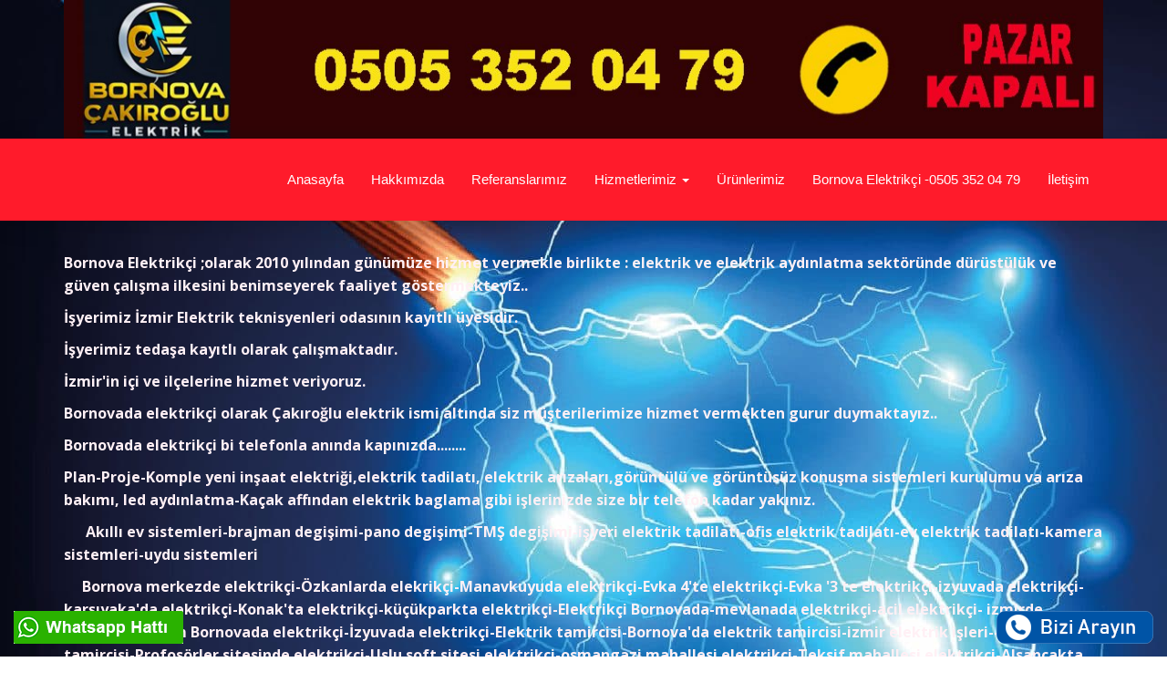

--- FILE ---
content_type: text/html; charset=UTF-8
request_url: https://www.bornovadaelektrikci.com/2-hakkimizda.html
body_size: 3362
content:
<!DOCTYPE html>
<html>
<head>
    <title>Bornova Elektrikçi - Çakıroğlu Elektrik -Evka 3 Elektrikçi - Evka 4 Elektrikçi - Bayraklı Elektrikçi - Çaymahalle Elektrikçi - Özkanlar Elektrikçi - Manavkuyu Elektrikçi - Pınarbaşı Elektrikçi -Otogar Elektrikçi -Işıkkent Ele - Hakkımızda</title>
    <meta http-equiv="content-type" content="text/html;charset=utf-8"/>
    <meta name="description" content="Hakkımızda,  

Bornova Elektrikçi ;olarak 2010 yılından günümüze hizmet vermekle birlikte : elektrik ve elektrik aydınlatma sektöründe dürüs"/>
    <meta name="keywords" content="Bornova Elektrikçi - Çakıroğlu Elektrik -Evka 3 Elektrikçi - Evka 4 Elektrikçi - Bayraklı Elektrikçi - Çaymahalle Elektrikçi - Özkanlar Elektrikçi - Manavkuyu Elektrikçi - Pınarbaşı Elektrikçi -Otogar Elektrikçi -Işıkkent Ele"/>
    <!-- Mobile Specific Meta -->
    <meta name="viewport" content="width=device-width, initial-scale=1">
    <!-- bootstrap magic -->
    <link rel="stylesheet" type="text/css" href="./dosya/css/bootstrap.css"/>
    <!-- theme custom -->
    <link rel="stylesheet" href="./dosya/css/style.css"/>
    <!-- fonts -->
    <link href='https://fonts.googleapis.com/css?family=Montserrat:400,700' rel='stylesheet' type='text/css'>
    <link href='https://fonts.googleapis.com/css?family=Open+Sans:400,300,600,700,800' rel='stylesheet' type='text/css'>
    <!-- Font Awesome -->
    <link rel="stylesheet" type="text/css" href="./dosya/css/font-awesome.min.css"/>
    <!--[if lt IE 9]>
    <script src="https://html5shim.googlecode.com/svn/trunk/html5.js"></script>
    <![endif]-->
    <!--[if lt IE 9]>
    <script src="https://css3-mediaqueries-js.googlecode.com/svn/trunk/css3-mediaqueries.js"></script>
    <![endif]-->
    <script type="text/javascript" src="./dosya/js/jquery-2.1.3.min.js"></script>
    </head>
<body>

<div id="page" class="page" style="background-image:url(resimler/54088683.jpg)">
        <div style="background-color: #">
    <div class="container"><img src="https://www.bornovadaelektrikci.com/logo/56337720.jpg"  class="img-responsive" width="1200" height="160" alt=""/></div>
    </div>
        <header class="header-1 navbar-1">
    <nav class="navbar navbar-default" style='background-color:#FF1B2B !important'>
        <div class="container container-fluid">
            <div class="navbar-header">
                <button type="button" class="navbar-toggle collapsed" data-toggle="collapse" data-target="#bs-example-navbar-collapse-1" aria-expanded="false">
                    <span class="sr-only">Toggle navigation</span>
                    <span class="icon-bar"></span>
                    <span class="icon-bar"></span>
                    <span class="icon-bar"></span>
                </button>
                <a class="navbar-brand" href="./"></a>
            </div>

            <!-- Collect the nav links, forms, and other content for toggling -->
            <div class="collapse navbar-collapse" id="bs-example-navbar-collapse-1">
                <ul class="nav navbar-nav navbar-right" ><li ><a href='index.php'  title='Anasayfa' style='color:#FFFEFF !important; font-family:Verdana, Geneva, sans-serif;'>Anasayfa</a></li><li ><a href='https://www.bornovadaelektrikci.com/2-hakkimizda.html'  title='Hakkımızda' style='color:#FFFEFF !important; font-family:Verdana, Geneva, sans-serif;'>Hakkımızda</a></li><li ><a href='https://www.bornovadaelektrikci.com/3-referanslarimiz.html'  title='Referanslarımız' style='color:#FFFEFF !important; font-family:Verdana, Geneva, sans-serif;'>Referanslarımız</a></li><li class="dropdown"><a href='https://www.bornovadaelektrikci.com/4-hizmetlerimiz.html'  class="dropdown-toggle" data-toggle="dropdown" role="button" aria-haspopup="true" aria-expanded="false" title='Hizmetlerimiz' style='color:#FFFEFF !important; font-family:Verdana, Geneva, sans-serif;'>Hizmetlerimiz <span class='caret'></span></a><ul class="dropdown-menu" style='background-color:#328CFF !important'><li ><a href='https://www.bornovadaelektrikci.com/8-elektrik-ariza.html'  title='Elektrik Arıza' style='color:#FFFEFF !important; font-family:Verdana, Geneva, sans-serif;'>Elektrik Arıza</a></li><li ><a href='https://www.bornovadaelektrikci.com/9-elektrik-aydinlatma.html'  title='Elektrik Aydınlatma' style='color:#FFFEFF !important; font-family:Verdana, Geneva, sans-serif;'>Elektrik Aydınlatma</a></li><li ><a href='https://www.bornovadaelektrikci.com/10-pano-kurulumu.html'  title='Pano Kurulumu' style='color:#FFFEFF !important; font-family:Verdana, Geneva, sans-serif;'>Pano Kurulumu</a></li><li ><a href='https://www.bornovadaelektrikci.com/11-sigorta-degisimi.html'  title='Sigorta Değişimi' style='color:#FFFEFF !important; font-family:Verdana, Geneva, sans-serif;'>Sigorta Değişimi</a></li><li ><a href='https://www.bornovadaelektrikci.com/12-klima-montaji.html'  title='Klima Montajı' style='color:#FFFEFF !important; font-family:Verdana, Geneva, sans-serif;'>Klima Montajı</a></li><li ><a href='https://www.bornovadaelektrikci.com/13-klima-hat-cekimi.html'  title='Klima Hat Çekimi' style='color:#FFFEFF !important; font-family:Verdana, Geneva, sans-serif;'>Klima Hat Çekimi</a></li><li ><a href='https://www.bornovadaelektrikci.com/14-komple-ev-tadilati.html'  title='Komple Ev Tadilatı' style='color:#FFFEFF !important; font-family:Verdana, Geneva, sans-serif;'>Komple Ev Tadilatı</a></li></ul></li><li ><a href='https://www.bornovadaelektrikci.com/5-urunlerimiz.html'  title='Ürünlerimiz' style='color:#FFFEFF !important; font-family:Verdana, Geneva, sans-serif;'>Ürünlerimiz</a></li><li ><a href='https://www.bornovadaelektrikci.com/6-bornova-elektrikci-0505-352-04-79.html'  title='Bornova Elektrikçi -0505 352 04 79' style='color:#FFFEFF !important; font-family:Verdana, Geneva, sans-serif;'>Bornova Elektrikçi -0505 352 04 79</a></li><li ><a href='https://www.bornovadaelektrikci.com/7-iletisim.html'  title='İletişim' style='color:#FFFEFF !important; font-family:Verdana, Geneva, sans-serif;'>İletişim</a></li></ul>            </div><!-- /.navbar-collapse -->
        </div><!-- /.container-fluid -->
    </nav>

</header>    <div class="container" id="icerik">
                <p>&nbsp;</p>

<p><span style="font-size:16px;"><strong><span style="color:#FFF0F5;">Bornova&nbsp;Elektrik&ccedil;i ;olarak 2010 yılından g&uuml;n&uuml;m&uuml;ze hizmet vermekle birlikte : elektrik ve elektrik aydınlatma sekt&ouml;r&uuml;nde d&uuml;r&uuml;st&uuml;l&uuml;k ve g&uuml;ven &ccedil;alışma ilkesini benimseyerek faaliyet g&ouml;stermekteyiz..</span></strong></span></p>

<p><span style="font-size:16px;"><strong><span style="color:#FFF0F5;">İşyerimiz İzmir Elektrik teknisyenleri odasının kayıtlı &uuml;yesidir.</span></strong></span></p>

<p><span style="font-size:16px;"><strong><span style="color:#FFF0F5;">İşyerimiz tedaşa kayıtlı olarak &ccedil;alışmaktadır.</span></strong></span></p>

<p><span style="font-size:16px;"><strong><span style="color:#FFF0F5;">İzmir&#39;in i&ccedil;i ve il&ccedil;elerine hizmet veriyoruz.</span></strong></span></p>

<p><span style="font-size:16px;"><strong><span style="color:#FFF0F5;">Bornovada elektrik&ccedil;i olarak &Ccedil;akıroğlu elektrik ismi altında siz m&uuml;şterilerimize hizmet vermekten gurur duymaktayız..</span></strong></span></p>

<p><span style="font-size:16px;"><strong><span style="color:#FFF0F5;">Bornovada elektrik&ccedil;i bi telefonla anında kapınızda........</span></strong></span></p>

<p><span style="font-size:16px;"><strong><span style="color:#FFF0F5;">Plan-Proje-Komple yeni inşaat elektriği,elektrik tadilatı, elektrik arızaları,g&ouml;r&uuml;nt&uuml;l&uuml; ve g&ouml;r&uuml;nt&uuml;s&uuml;z konuşma sistemleri kurulumu va arıza bakımı, led aydınlatma-Ka&ccedil;ak affından elektrik baglama gibi işlerinizde size bir telefon kadar yakınız.</span></strong></span></p>

<p><span style="font-size:16px;"><strong><span style="color:#FFF0F5;">&nbsp; &nbsp; &nbsp; Akıllı ev sistemleri-brajman degişimi-pano degişimi-TMŞ degişimi-işyeri elektrik tadilatı-ofis elektrik tadilatı-ev elektrik tadilatı-kamera sistemleri-uydu sistemleri</span></strong></span></p>

<p><span style="font-size:16px;"><strong><span style="color:#FFF0F5;">&nbsp; &nbsp; &nbsp;Bornova merkezde elektrik&ccedil;i-&Ouml;zkanlarda elekrik&ccedil;i-Manavkuyuda elektrik&ccedil;i-Evka 4&#39;te elektrik&ccedil;i-Evka &#39;3 te elektrik&ccedil;i-izyuvada elektrik&ccedil;i-karşıyaka&#39;da elektrik&ccedil;i-Konak&#39;ta elektrik&ccedil;i-k&uuml;&ccedil;&uuml;kparkta elektrik&ccedil;i-Elektrik&ccedil;i Bornovada-mevlanada elektrik&ccedil;i-acil elektrik&ccedil;i- izmirde elektrik&ccedil;i-Forum Bornovada elektrik&ccedil;i-İzyuvada elektrik&ccedil;i-Elektrik tamircisi-Bornova&#39;da elektrik tamircisi-izmir elektrik işleri--Elektrik tamircisi-Profos&ouml;rler sitesinde elektrik&ccedil;i-Uslu soft sitesi elektrik&ccedil;i-osmangazi mahallesi elektrik&ccedil;i-Teksif mahallesi elektrik&ccedil;i-Alsancakta elektrik&ccedil;i-</span></strong></span></p>

<p><span style="font-size:16px;"><strong><span style="color:#FFF0F5;">&nbsp; &nbsp; &nbsp;Bucada elektrik ve tadilat işleri</span></strong></span></p>

<p><span style="font-size:16px;"><strong><span style="color:#FFF0F5;">7/24 elektrik&ccedil;i-elektrik ustası-izmir elektrik ustası-izmirde elektrik&ccedil;i-bornova osmangazi elektrik&ccedil;i-bornova yeşilova elektrik&ccedil;i-bornova mevlana mahallesi elektrik&ccedil;i-bornova doganlar mahallesi elektrik&ccedil;i-mustafa kemal caddesi elektrik&ccedil;i-bornova yavuz caddesi elektrik&ccedil;i-bornova atat&uuml;rk mahallesi elektrik&ccedil;i-bornova in&ouml;n&uuml; mahallesi elektrik&ccedil;i-acil elektrik&ccedil;i-elektrik tamircisi-bornova elektrik brajman kablosu degişimi-bornova pano arıza tamircisi-bornova diafon tamiri-bornova g&ouml;r&uuml;nt&uuml;l&uuml; konuşma-audio diafon arıza-bornova saya&ccedil; değişimi-elektrik baglantısı-elektrik arıza tamiri-avize montajı-elektrik sigortası arızaları-elektrik şalter sorunları-priz ve ampul arızaları-mutfak elektriktadilatı-banyo elektrik tadilatı</span></strong></span></p>
﻿<link rel="stylesheet" href="./dosya/animate.css">
﻿<link rel="stylesheet" href="./dosya/animate.css">
<div id="page" class="page">
        <div class="contact-1" style='background-color: #FFFFFF;'>
        <div class="container">
                        <div class="col-md-12" id="harita">
                <iframe src="https://www.google.com/maps/embed?pb=!1m14!1m8!1m3!1d6247.813419163795!2d27.215086!3d38.466715!3m2!1i1024!2i768!4f13.1!3m3!1m2!1s0x14b97d2163eba909%3A0x4179c864927708c6!2zQm9ybm92YSDDh2FrxLFyb8SfbHUgRWxla3RyaWs!5e0!3m2!1str!2str!4v1756293100332!5m2!1str!2str" width="600" height="450" style="border:0;" allowfullscreen="" loading="lazy" referrerpolicy="no-referrer-when-downgrade"></iframe>            </div>
        </div>

    </div>

</div>
    </div>
    <footer class="footer-7" style='background-color:#FF1B2B !important'>
    <div class="container">
        <div class="col-md-12">
            <div class="txt">© 2026 Tüm Hakları Saklıdır. <br>Dünkü Ziyaretçi: 45 | Bugünkü Ziyaretçi: 7 | Tasarım: <a href="www.izmirwebcenter.net">Web Center</a><br>Bornova Elektrikçi - Çakıroğlu Elektrik -Evka 3 Elektrikçi - Evka 4 Elektrikçi - Bayraklı Elektrikçi - Çaymahalle Elektrikçi - Özkanlar Elektrikçi - Manavkuyu Elektrikçi - Pınarbaşı Elektrikçi -Otogar Elektrikçi -Işıkkent Elektrikçi  -Bornova Elektrik Ustası -Bornova Elektrikçi Hizmeti - Acil Elektrikçi - En Yakın Elektrikçi -Mtk Elektrikçi - Mersinli Elektrikçi -Çınarlı Elektrikçi -Yeşilova Elektrikçi - Pınarbaşı Elektrikçi -Evka 4 Elektrikçi -Osmangazi Elektrikçi - Atatürk Mahallesi Elektrikçi -İnönü Mahallesi Elektrikçi -Bayraklı Elektrikçi -Karşıyaka Elektrikçi</div>
        </div>
    </div>
</footer>
</div>
<div class="wtsp" style="position:fixed;bottom:13px;left:13px;z-index:9999;"><a href="https://api.whatsapp.com/send?phone=905053520479&amp;text=Bilgi almak istiyorum"><img src="./dosya/whatsapp.gif"></a></div><div class="wtsp" style="position:fixed;bottom:13px;right:13px;z-index:9999;"><a href="tel:905053520479"><img src="./dosya/telefon.png"></a></div><link rel="stylesheet" href="./tema/animate.min.css">
<link href="https://cdnjs.cloudflare.com/ajax/libs/animate.css/3.5.2/animate.min.css" rel="stylesheet" media="all">
<!-- Bootstrap Jquery -->
<script type="text/javascript" src="./dosya/js/bootstrap.min.js"></script>
<script type="text/javascript" src="./dosya/js/SmoothScroll.js"></script>
<script type="text/javascript" src="./dosya/js/jquery.sticky.js"></script>
<!-- Theme Custom -->
<script type="text/javascript" src="./dosya/js/custom.js"></script>
</body>
</html>


--- FILE ---
content_type: text/css
request_url: https://www.bornovadaelektrikci.com/dosya/css/style.css
body_size: 8488
content:
body {
	font-family: 'Open Sans', sans-serif;
}

h1, h2, h3, h4, h5, h6 {
	font-family: 'Montserrat', sans-serif;
}

a{
	color:#fff;
}

a:hover{
	text-decoration:none;
}

p{
	line-height:24px;
	font-size:13px;
	color:#2c373b;
}

ul{
	list-style:none;
	padding-left:0px;
	margin-bottom:0px;
}

.img-responsive{
	display:inline;
}

/**  Navbars  **/
.navbar{
	margin-bottom:0px;
}

.dropdown-menu > li > a {
	padding:15px 20px;
}

.navbar-3 .navbar{
	background:#363636;
	color:#fff;
}

.navbar-3 .navbar-default .navbar-nav > li > a {
	padding-top:20px;
	padding-bottom:20px;
	color:#fff !important;
	font-family: 'Open Sans', sans-serif;
}

.navbar-3 .navbar-default .navbar-nav > .open > a, .navbar-3 .navbar-default .navbar-nav > .open > a:hover, .navbar-3 .navbar-default .navbar-nav > .open > a:focus {
    background-color: #20b5e3;
    color: #fff !important;
}

.navbar-3 .dropdown-menu > li > a{
	font-family: 'Open Sans', sans-serif;
}

.navbar-4 .navbar > .container .navbar-brand, .navbar-4 .navbar > .container-fluid .navbar-brand {
	margin-left:0px;
}

.navbar-5 .navbar{
	background:#20b5e3;
}

.navbar-5 .navbar-brand{
    position: absolute;
    left: 45%;
    text-align: center;
    margin: auto;
}

.navbar-5 .navbar-brand img {
	display:inline;
}

.navbar-5 .navbar-default .navbar-nav > li > a {
	color:#fff !important;
	font-family: 'Open Sans', sans-serif;
}

.navbar-6{
	background:#6ebd3c;
	padding-top:10px;
	padding-bottom:10px;
}

.navbar-6 .right{
	text-align:right;
	color:#fff;
	padding-top:3px;
}

.navbar-6 .right .p-btn{
	border:1px solid #fff;
	padding:3px 8px;
	border-radius:4px;
	display:inline-block;
	margin-left:15px;
}

.navbar-6 .right .p-btn:hover{
	background:#fff;
	color:#6ebd3c;
}

.navbar-7 .navbar {
	background:#363636;
}

.navbar-7 .navbar-nav {
    width: 100%;
    text-align: center !important;
}

.navbar-7 .navbar-nav  li {
	display:inline-block;
	float:none;
}

.navbar-7 .navbar-default .navbar-nav > li > a{
	color:#fff !important;
	font-family: 'Open Sans', sans-serif;
}

.navbar-7 .navbar-default .navbar-nav > .active > a, .navbar-7 .navbar-default .navbar-nav > .active > a:hover, .navbar-7 .navbar-default .navbar-nav > .active > a:focus {
	background:none;
	box-shadow:none;
	font-weight:700;
}

.navbar-8 .navbar {
	background:#ff6445;
}

.navbar-9  {
	background:#6f56fa;
	padding-top:15px;
	padding-bottom:15px;
}

.navbar-9 .n-socials li{
	float:left;
	padding-left:30px;
}

.navbar-9 .n-socials li a:hover {
	opacity:.5;
	color:#fff;
}

/**  Intro-1  **/
.intro-1{
	background:url(../images/bg20.jpg) no-repeat;
	background-size:cover;
	text-align:center;
	padding-top:125px;
	padding-bottom:125px;
}

.intro-1 .blocks{
	padding-top:40px;
	padding-bottom:30px;
}

.intro-1 p{
	color:#fff;
	padding-top:25px;
	padding-bottom:20px;
}

.intro-1 .btn-1{
	border:1px solid #fff;
	padding:6px 14px;
	border-radius:4px;
	display:inline-block;
}

.intro-1 .btn-1:hover {
	background:#fff;
	color:#363636;
}

.intro-1 .btn-2{
	background:#fff;
	padding:6px 14px;
	border-radius:4px;
	display:inline-block;
	color:#363636;
}

/**  Intro-2  **/
.intro-2{
	background:url(../images/bg21.jpg) no-repeat;
	background-size:cover;
	text-align:right;
	padding-top:100px;
	padding-bottom:260px;
}

.intro-2 h2{
	font-weight:bold;
	color:#fff;
	font-size:80px;
}

.intro-2 p{
	color:#fff;
}

.intro-2 .btn-1{
	border:1px solid #fff;
	padding:6px 14px;
	border-radius:4px;
	display:inline-block;
	margin-top:10px;
}

.intro-2 .btn-1:hover {
	background:#fff;
	color:#363636;
}

/**  Intro-3  **/
.intro-3{
	background:url(../images/bg22.jpg) no-repeat;
	background-size:cover;
	padding-top:50px;
	padding-bottom:50px;
}

.intro-3 .left{
	text-align:center;
}

.intro-3 .right{
	text-align:left;
	color:#fff;
	padding-top:80px;
}

.intro-3 .right h2{
	color:#fff;
	font-weight:bold;
	font-size:40px;
	margin:0px;
}

.intro-3 .right .stars{
	padding-top:15px;
}

.intro-3 .right .stars li{
	float:left;
	padding-right:8px;
}

.intro-3 .right .reviews{
	margin-left:10px;
}

.intro-3 .right .reviews:hover{
	color:#fff;
}

.intro-3 .right p{
	color:#fff;
	padding-top:15px;
}

.intro-3 .right .buttons{
	padding-top:10px;
}

.intro-3 .btn-1{
	border:1px solid #fff;
	padding:6px 14px;
	border-radius:4px;
	display:inline-block;
}

.intro-3 .btn-1:hover {
	background:#fff;
	color:#363636;
}

.intro-3 .btn-2{
	background:#fff;
	padding:6px 14px;
	border-radius:4px;
	display:inline-block;
	color:#363636;
}

/**  Intro-4  **/
.intro-4{
	background:url(../images/bg23.jpg) no-repeat;
	background-size:cover;
	padding-top:140px;
	padding-bottom:80px;
}

.intro-4 .box{
	background:#6ebd3c;
	width:495px;
	color:#fff;
	padding: 30px;
	border-radius:4px;
}

.intro-4 .box h2{
	font-weight:bold;
	margin:0px;
	padding-top:20px;
	padding-bottom:10px;
}

.intro-4 .box .inpt{
	margin-top:10px;
}

.intro-4 .box input{
	border:none;
}

.intro-4 .box input:focus {
	box-shadow:none;
}

.intro-4 .box .input-group-addon{
	border:none;
}

.intro-4 .box textarea{
	border:none;
	width:100%;
	margin-top:10px;
}

.intro-4 .box textarea:focus {
	box-shadow:none;
	outline:none;
}

.intro-4 .box .submit{
	display:block;
	background:#4bcdf8;
	color:#fff;
	text-align:Center;
	padding:10px;
	margin-top:15px;
	border-radius:4px;
	transition:.3s;
}

.intro-4 .box .submit:hover{
	background:#363636;
	transition:.3s;
}

/**  Intro-5  **/
.intro-5{
	background:url(../images/bg24.jpg) no-repeat;
	background-size:cover;
	padding-top:140px;
	padding-bottom:250px;
	text-align:right;
}

.intro-5 .l-text{
	font-size:94px;
	font-weight:900;
	color:#3c313b;
	line-height:1;
}

.intro-5 .l-text .r-color{
	color:#d73545;
}

.intro-5 p{
	color:#3c313b;
	font-weight:600;
	font-size:15px;
}

.intro-5 .rate{
	width:174px;
	height:90px;
	display:inline-block;
	background:#d73545;
	font-size:42px;
	font-weight:900;
	color:#fff;
	text-align:center;
	line-height:2.1;
	margin-top:30px;
}

.intro-5 .under-rate{
	font-size:23px;
	font-weight:900;
	color:#fff;
}

/**  Intro-6  **/
.intro-6{
	background:url(../images/bg25.jpg) no-repeat;
	background-size:cover;
}

.intro-6 .right{
	text-align:center;
	padding-top:240px;
	padding-bottom:100px;
}

.intro-6 h2{
	font-family: 'Lobster', cursive;
	color:#fff;
	font-size:64px;
}

.intro-6 p{
	font-size:22px;
	font-weight:300;
	color:#fff;
	padding-top:15px;
}

.intro-6 .right .join{
	background:#ff6445;
	padding:6px 34px;
	display:inline-block;
	margin-top:40px;
	transition:.3s;
	border-radius:4px;
}

.intro-6 .right .join:hover{
	background:#363636;
	color:#fff;
	transition:.3s;
}

/**  Intro-7  **/
.intro-7{
	background:#fff url(../images/bg26.jpg) no-repeat;
	background-size:cover;
	padding-top:220px;
	padding-bottom:220px;
}

#clock{
	text-align:center;
}

#clock .c-block{
	display:inline-block;
	padding:30px 50px 30px 50px;
	position:relative;
	text-align:center;
	background:rgba(44,57,74,.75);
	color:#fff;
	margin-left:20px;
	margin-right:20px;
}

#clock .c-1{
	font-size:42px;
	font-weight:bold;
}

#clock .c-2{
	position:absolute;
	top:-20px;
	left:0;
	right:0;
	background:#fff;
	color:#2c394a;
	font-weight:600;
}

.intro-7 .c-btn{
	display:block;
	width:100%;
	text-align:center;
	padding-top:40px;
}

.intro-7 .order-btn{
	border:2px solid #fff;
	padding:5px 15px 5px 15px;
	display:inline-block;
}

.intro-7 .order-btn:hover{
	background:#fff;
	color:#2c394a;
}



/**  Header 1  **/
.header-1{
	background:url(../images/bg1.jpg) no-repeat;
	background-size:cover;
}

.navbar{
	font-family: 'Montserrat', sans-serif;
	font-size:15px;
	font-weight:light;
	border:none;
	border-radius:0px;
	background-color: rgba(255,255,255,.8);
	box-shadow: 3px 4px 25px 0px rgba(0, 0, 0, 0.15);
	z-index:2;
}

.navbar-default .navbar-nav > li > a {
	color:#363636;
	padding-top: 35px;
    padding-bottom: 35px;
}

.navbar-default .navbar-nav > .active > a, .navbar-default .navbar-nav > .active > a:hover, .navbar-default .navbar-nav > .active > a:focus {
	background:#fff;
	box-shadow: 3px 4px 25px 0px rgba(0, 0, 0, 0.15);
	color:#363636;
}

.search {
  background-color: #F7F5F5;
  padding-left: 15px;
  border-bottom: 1px solid #d7d7d7;
  margin-top:90px;
  position:absolute;
  width:100%;
  padding-top:20px;
  padding-bottom:20px;
}

.search input[type="text"] {
  font-size: 22px;
  width: 100%;
  border: none;
  background-color: transparent;
  color: #929497;
}

.search input[type="text"]:focus {
  outline: none;
}

#search-toggle .fa-close{
	font-size:18px;
}

.welcome-1{
	padding-top: 149px;
    padding-bottom: 120px;
	text-align:center;
}

.welcome-1 h1{
	color:#363636;
	font-weight:700;
	font-size:72px;
	margin:0px;
	padding-top:10px;
}

.welcome-1  .p1{
	font-size:13px;
	font-weight:700;
	letter-spacing:2px;
	margin-top:10px;
	background:#fff;
	display:inline-block;
	padding-left:10px;
	padding-right:10px;
}

.welcome-1 .buttons{
	padding-top:10px;
}

.welcome-1 .buttons .btn-1{
	color:#363636;
	font-size:13px;
	border:1px solid #363636;
	border-radius:4px;
	padding:4px 12px 4px 12px;
	display:inline-block;
	transition:.5s;
}

.welcome-1 .buttons .btn-1:hover{
	background:#fff;
	transition:.5s;
}

.welcome-1 .buttons .btn-buy{
	margin-left:10px;
}

/**  Header 2  **/
.header-2{
	background:url(../images/bg2.jpg) no-repeat;
	background-size:cover;
}

.top-bar{
	background:#fff;
	padding:14px 0px 14px 0px;
	box-shadow: 2px 3px 15px 0px rgba(0, 0, 0, 0.15);
	position:relative;
	z-index:3;
}

.top-bar .left {
	font-size:14px;
	color:#545454;
	font-weight:600;
}

.top-bar .left i{
	padding-right:5px;
}

.top-bar .left .gap{
	padding-left:40px;
}

.top-bar .right .top-socials li{
	float:left;
	padding-left:26px;
}

.top-bar .right .top-socials li a{
	color:#545454;
}

.header-2 .welcome-1{
	text-align:right;
	position:relative;
	    padding-bottom: 189px;
}

.header-2 .welcome-1 .desk{
	position:absolute;
	top:58px;
	left:0px;
}

.header-2 .welcome-1 .tree{
	position:absolute;
	top:103px;
	left:0px;
}

/**  Header 3  **/
.header-3{
	background:url(../images/bg3.jpg) no-repeat;
	background-size:cover;
}

.header-3 .welcome-1{
	padding-top: 60px;
    padding-bottom: 208px;
	text-align:left;
}

.header-3 .welcome-1 h1{
	font-size:52px;
	padding-top:160px;
}

.header-3 .welcome-1 h1, .header-3 .welcome-1 p{
	color:#fff;
}

.header-3 .welcome-1 .buttons .btn-1{
	color:#fff;
	font-size:13px;
	border:1px solid #fff;
	border-radius:4px;
	padding:4px 12px 4px 12px;
	display:inline-block;
	transition:.5s;
}

.header-3 .welcome-1 .buttons .btn-1:hover{
	background:#fff;
	color:#363636;
	transition:.5s;
}

.header-3 .welcome-1 .man2{
	position: absolute;
    right: 0px;
    top: -139px;
}

/**  Header 4  **/
.header-4{
	background:url(../images/bg4.jpg) no-repeat;
	background-size:cover;
}

.header-4 .navbar {
	background:transparent;
	box-shadow:none;
	margin-bottom:0px;
	top:20px;
}

.header-4 .navbar-default .navbar-nav > li > a {
	padding-top:15px;
	padding-bottom:15px;
	color:#fff !important;
}

.header-4 .navbar-default .navbar-nav > .active > a, .header-4 .navbar-default .navbar-nav > .active > a:hover, .header-4 .navbar-default .navbar-nav > .active > a:focus {
    background: transparent;
    box-shadow: none;
	border-bottom:2px solid #fff;
}

.header-4 .navbar-brand {
	padding:10px 15px;
}

.header-4 .welcome-2{
	text-align:center;
	color:#fff;
	padding-top: 370px;
	padding-bottom:42px;
}

.header-4 .welcome-2 h1{
	font-size:45px;
	font-weight:bold;
}

.header-4 .welcome-2 p{
	color:#fff;
	padding-bottom:20px;
	padding-top:10px;
}

/**  Header 5  **/
.header-4.header-5{
	background:url(../images/bg5.jpg) no-repeat;
	background-size:cover;
}

.header-5 .top-bar{
	background:transparent;
	box-shadow:none;
	padding-top:20px;
	padding-bottom:20px;
}

.header-5 .navbar-default .navbar-nav > li > a {
	color:#363636 !important;
}

.header-5 .navbar-default .navbar-nav > .active > a, .header-5 .navbar-default .navbar-nav > .active > a:hover, .header-5 .navbar-default .navbar-nav > .active > a:focus {
    background: transparent;
    box-shadow: none;
	border-bottom:0px;
}

.header-5 .navbar {
	top:0px;
}

.header-5 .search {
	margin-top:60px;
}

.header-5 .welcome-3 {
	padding-top:10px;
}

.header-5 .welcome-3 .right{
	text-align:right;
	padding-top:50px;
}

.header-5 .welcome-3 .right .media {
	padding-top:40px;
}

.header-5 .media-right, .header-5 .media > .pull-right {
    padding-left: 20px;
}

.header-5 .welcome-3 .right .media-heading{
	font-family: 'Open Sans', sans-serif;
	color:#363636;
	font-size:25px;
	font-weight:800;
}

.header-5 .welcome-3 .right .circle {
	height:86px;
	width:86px;
	background:#fff;
	text-align:center;
	border-radius:100%;
	display:inline-block;
	line-height:5.8;
}

/**  Header 6  **/
.header-6{
	background:url(../images/bg6.jpg) no-repeat;
	background-size:cover;
	display: table;
	height:667px;
    width: 100%;
   
}

.header-6 .sidenav{
	display:table;
	width:300px;
	position:fixed;
	background:rgba(110,189,60,.8);
	z-index:99;
	height:100%;
	table-layout: fixed;
	box-shadow: 3px 4px 25px 0px rgba(0, 0, 0, 0.35);
	left:0px;
	margin-left:-300px;
}

.header-6 .sidenav.active{
	margin-left:0px;
}

.header-6 .sidenav .logo {
	position:absolute;
	left:84px;
	top:60px;
}

.header-6 .sidenav .center {
	display:table-cell;
	vertical-align:middle;
}

.header-6 .sidenav .side-menu{
	padding-left:82px;
}

.header-6 .sidenav .side-menu li{
	line-height:34px;
}

.header-6 .sidenav .side-menu li a{
	font-size:15px;
	color:#fff;
}

.leftnav-socials{
	position:absolute;
	bottom:60px;
	left:57px;
}

.leftnav-socials li{
	float:left;
	padding-left:26px;
}

.leftnav-socials li a{
	color:#fff;
}

.header-6 .socials .bottom-txt p{
	position:absolute;
	color:#fff;
	bottom:20px;
	left:82px;
}

.header-6 .right-area{
	padding-left: 0px;
    padding-right: 100px;
    text-align: right;
    display: table-cell;
    vertical-align: middle;
}

.header-6 .right-area h1{
	font-size:65px;
	font-weight:700;
	margin:0px;
	color:#fff;
}

.header-6 .right-area p{
	color:#fff;
}

.green-color{
	color:#6ebd3c;
}

.header-6 .slide-btn2{
	width:30px;
	height:30px;
	background:#363636;
	color:#fff;
	display:inline-block;
	text-align:center;
	position:absolute;
	left:auto;
	right:-30px;
	padding-top:4px;
}

/**  Header 7  **/
.header-6.header-7{
	background:url(../images/bg7.jpg) no-repeat;
	background-size:cover;
	display: table;
    height:667px;
    width: 100%;
    table-layout: fixed;
}

.header-6.header-7 .sidenav{
	display:table;
	width:300px;
	position:fixed;
	background:rgba(111,86,250,.8);
	z-index:99;
	height:100%;
	table-layout: fixed;
	box-shadow: 3px 4px 25px 0px rgba(0, 0, 0, 0.35);
	right:0px;
	margin-right:-300px;
	margin-left:auto;
}

.header-6.header-7 .sidenav.active{
	margin-right:0px;
	margin-left:auto;
}

.header-6.header-7 .sidenav .logo {
    position: absolute;
    right: 120px;
	left:auto;
    top: 60px;
}

.header-6.header-7 .leftnav-socials {
    position: absolute;
    bottom: 60px;
    left: auto;
    right: 53px;
}

.header-6.header-7 .socials .bottom-txt p {
    position: absolute;
    color: #fff;
    bottom: 20px;
    left: auto;
    right: 88px;
}

.header-6.header-7 .right-area{
	padding-left: 100px;
    padding-right: 0px;
    text-align: left;
	float:none;
	width:100%;
    display: table-cell;
    vertical-align: middle;
	padding-bottom:150px;
}

.header-6.header-7 .right-area h1{
	font-size:65px;
	font-weight:700;
	margin:0px;
	color:#363636;
}

.header-6.header-7 .right-area p{
	color:#363636;
}

.purple-color{
	color:#6f56fa;
}

.header-6.header-7 .slide-btn{
	width:30px;
	height:30px;
	background:#363636;
	color:#fff;
	display:inline-block;
	text-align:center;
	position:absolute;
	left:-30px;
	padding-top:4px;
}


/**  Header 8  **/
.header-8{
	background:url(../images/bg8.jpg) no-repeat;
	background-size:cover;
	display: table;
    height:667px;
    width: 100%;
    table-layout: fixed;
}

.header-8 nav{
  background:rgba(247,101,162,0.8);
  position:fixed;
  font-size:12px;
  color:#fff;
  width:300px;
  height:100%;
  right:-300px;
  padding:120px 30px;
  box-sizing:border-box;
  transition:all 0.2s ease;
  z-index:99;
}
.header-8 .slide{
  right:0px;
}
.header-8 a{
  color:#fff;
  text-decoration:none;
  outline:0px;
}
.header-8 nav a{
  display:block;
  font-size:20px;
  padding:10px 0;
}
.header-8 nav a:hover{
  color:#fff;
}
.header-8 nav p{
  padding-top:120px;
  color:#fff;
}
.header-8 hr{
  border:0;
  border-top:1px solid #fff;
}
.header-8 .open, .header-8 .close{
  position:fixed;
  color:#fff;
  top:20px;
  right:20px;
  z-index:9;
  font-size:28px;
  line-height:11px;
  transition:all 0.1s;
  opacity:1;
}
.header-8 .close{
  color:#fff;
  z-index:100;
}
.header-8 .open:hover, .header-8 .close:hover{
  opacity:1;
}
.header-8 .hidden{
  opacity:0;
  visibility:hidden;
  cursor-events:none;
}

.header-8 .welcome-4{
	text-align: center;
    padding-left: 200px;
    padding-top: 140px;
}

.header-8 .welcome-4 h1{
	color:#f765a2;
	font-size:82px;
	font-weight:300;
	font-family: 'Open Sans', sans-serif;
	margin:0px;
}

.header-8 .welcome-4 .bottomh1{
	color:#4277a7;
	font-size:32px;
	font-weight:300;
}

.header-8 .welcome-4 .tagline{
	color:#363636;
	font-size:20px;
	font-weight:300;
	padding-top:30px;
	padding-bottom:20px;
}

.header-8 .welcome-4 .b-btn{
	color:#fff;
	background:#f765a2;
	border-radius:5px;
	display:inline-block;
	font-size:13px;
	padding:5px 9px 5px 9px;
	transition:.3s;
}

.header-8 .welcome-4 .b-btn:hover{
	background:#363636;
	transition:.3s;
}

/**  Header 9  **/
.header-9{
	background:url(../images/bg9.jpg) no-repeat;
	background-size:cover;
	text-align:center;
}

.header-9 .welcome-5{
	    padding-top: 190px;
    padding-bottom: 230px;
}

.header-9 h1{
	font-size:65px;
	font-weight:700;
	color:#fff;
	margin:0px;
}

.header-9 .welcome-5 p{
	color:#fff;
	padding-top:10px;
	padding-bottom:20px;
}

.header-9 .c-btn{
	background:#e1e1e1;
	color:#2c394a;
	font-size:15px;
	font-weight:700;
	padding:8px 16px 8px 16px;
	display:inline-block;
	transition:.3s;
}

.header-9 .c-btn:hover{
	background:#363636;
	color:#fff;
	transition:.3s;
}

.header-9 .navbar{
	background:#2c394a;
}

.header-9 .nav li a{
	color:#fff !important;
	padding-top: 20px;
    padding-bottom: 20px;
	padding-right:30px;
	padding-left:30px;
	font-family: 'Open Sans', sans-serif;
	font-size:13px;
}

.header-9 .navbar-nav{
	display:inline-block;
	float:none;
}

.header-9 .navbar-toggle{
	float:none;
	margin-top:10px;
}

/**  Header 10  **/
.header-10{
	background:url(../images/bg10.jpg) no-repeat;
	background-size:cover;
	text-align:center;
}

.header-10 .logo{
	padding-top:30px;
	padding-bottom:30px;
}

.header-10 .navbar{
	margin-bottom:0px;
	min-height:0px;
	background:none;
	box-shadow:none;
}

.header-10 .navbar-nav > li > a {
	padding-top:0px;
	padding-bottom:0px;
	color:#fff !important;
	font-family: 'Open Sans', sans-serif;
	font-size:13px;
	margin-left:35px;
	margin-right:35px;
	border:1px solid transparent;
	transition:.3s;
}

.header-10 .navbar-nav > li > a:hover {
	border:1px solid #fff;
	transition:.3s;
}

.header-10 .navbar-nav{
	display:inline-block;
	float:none;
}

.header-10 .welcome{
	padding-top:40px;
}

.header-10 .navbar-toggle{
	float:none;
	margin-top:0px;
}


/**  Services 1  **/
.services-1{
	text-align:center;
	background:#efefef;
	padding-top:60px;
	padding-bottom:20px;
}

.services-1 .service-box{
	padding-bottom:40px;
}

.services-1 .service-box i{
	width:90px;
	height:90px;
	display:inline-block;
	border-radius:100%;
	background:#d4d4d4;
	text-align:center;
	line-height:3;
	transition:.3s;
}

.services-1 .service-box:hover i{
	background:#363636;
	color:#fff;
	transition:.3s;
}

.services-1 .service-box h2{
	font-weight:700;
}

.services-1 .service-box p{
	padding-top:10px;
}

/**  Services 2  **/
.services-2{
	text-align:center;
	background:#FFF;
	padding-top:60px;
	padding-bottom:40px;
}

.services-2 .service-box{
	padding-bottom:20px;
}

.services-2 .service-box h3{
	font-weight:700;
}

.services-2 .service-box .clr-1{
	color:#3ec8a7;
}

.services-2 .service-box .clr-2{
	color:#2eb9ea;
}

.services-2 .service-box .clr-3{
	color:#5661e8;
}

.services-2 .service-box .clr-4{
	color:#ea5747;
}

/**  Services 3  **/
.services-3{
	text-align:left;
	background:#e3e3e3;
	padding-top:60px;
	padding-bottom:20px;
}

.services-3 .heading{
	text-align:center;
	padding-bottom:60px;
}

.services-3 .heading h2{
	margin:0px;
	font-weight:700;
	padding-bottom:10px;
}

.services-3 .service-box{
	padding-bottom:60px;
}

/**  Services 4  **/
.services-4{
	text-align:center;
	background:#212b35;
	padding-top:60px;
	padding-bottom:20px;
}

.services-4 .heading{
	text-align:center;
	padding-bottom:60px;
}

.services-4 .heading h2{
	margin:0px;
	font-weight:700;
	padding-bottom:10px;
	color:#fff;
}

.services-4 .heading p{
	color:#fff;
}

.services-4 .service-box{
	padding-bottom:60px;
}

.services-4 .service-box i{
	width:200px;
	height:200px;
	border-radius:100%;
	display:inline-block;
	background:#aee238;
	color:#212b35;
	text-align:center;
	line-height:3.4;
	transition:.3s;
}

.services-4 .service-box:hover i{
	background:#fff;
	transition:.3s;
}

.services-4 .service-box h3{
	color:#fff;
	font-weight:700;
}

/**  Services 5  **/
.services-5{
	text-align:center;
	background:#363636;
	padding-top:60px;
	padding-bottom:20px;
}

.services-5 .heading{
	text-align:center;
	padding-bottom:60px;
}

.services-5 .heading h2{
	margin:0px;
	font-weight:700;
	padding-bottom:10px;
	color:#fff;
}

.services-5 .heading p{
	color:#fff;
}

.services-5 .service-box{
	padding-bottom:60px;
}

.services-5 .service-box i{
	width:200px;
	height:200px;
	display:inline-block;
	background:#6f56fa;
	color:#fff;
	text-align:center;
	line-height:3.4;
	transition:.3s;
}

.services-5 .service-box:hover i{
	background:#fff;
	color:#6f56fa;
	transition:.3s;
}

.services-5 .service-box h3{
	color:#fff;
	font-weight:700;
}

/**  Services 6  **/
.services-6{
	background:url(../images/bg11.jpg) no-repeat;
	background-size:cover;
	text-align:center;
	padding-top:60px;
	padding-bottom:20px;
}

.services-6 .heading{
	text-align:center;
	padding-bottom:60px;
}

.services-6 .heading h2{
	margin:0px;
	font-weight:700;
	padding-bottom:10px;
	color:#fff;
}

.services-6 .heading p{
	color:#fff;
}

.services-6 .service-box {
	width:100%;
	height:100%;
	display:inline-block;
	background:rgba(255,100,69,.9);
	color:#fff;
	text-align:center;
	line-height:3.4;
	transition:.3s;
	padding-top:50px;
	padding-bottom:40px;
	margin-bottom:30px;
}

.services-6 .service-box h3{
	color:#fff;
	font-weight:700;
}

/**  Services 7  **/
.services-7{
	background:url(../images/bg12.jpg) no-repeat;
	background-size:cover;
	text-align:center;
	padding-top:60px;
	padding-bottom:80px;
}

.services-7 .heading{
	text-align:center;
	padding-bottom:60px;
}

.services-7 .heading h2{
	margin:0px;
	font-weight:700;
	padding-bottom:10px;
	color:#fff;
}

.services-7 .heading p{
	color:#fff;
}

.services-7 .col-md-4{
	background:rgba(255,255,255,.9);
	padding-top:40px;
	padding-bottom:40px;
}

.services-7 .col-md-4 i{
	transition:.3s;
}

.services-7 .col-md-4:hover i{
	color:#f34580;
	transition:.3s;
}

.services-7 .col-md-4 h3{
	padding-top:20px;
}

.services-7 .cl2.col-md-4{
	background:rgba(255,255,255,.7);
}

.services-7 .cl3.col-md-4{
	background:rgba(255,255,255,.5);
}

/**  Services 8  **/
.services-8{
	background:#fff;
	text-align:center;
	padding-top:60px;
	padding-bottom:40px;
}

.services-8 .heading{
	text-align:center;
	padding-bottom:60px;
}

.services-8 .heading h2{
	margin:0px;
	font-weight:700;
	padding-bottom:10px;
}

.services-8 .service-box{
	text-align:left;
	position:relatie;
	padding-bottom:30px;
}

.services-8 .service-box h2{
	font-weight:bold;
}

.services-8 .service-box i{
	position:absolute;
	font-size:100px;
	opacity:.2;
	top:30px;
	right:30px;
}

/**  About 1  **/
.about-1{
	padding-top:60px;
	padding-bottom:60px;
	text-align:center;
}

.about-1 .heading{
	text-align:center;
	padding-bottom:60px;
}

.about-1 .heading h2{
	margin:0px;
	font-weight:700;
	padding-bottom:10px;
	color:#363636;
}

.about-1 .heading p{
	color:#363636;
}

.about-1 .name{
	font-family: 'Montserrat', sans-serif;
	font-size:16px;
	font-weight:bold;
	padding-top:10px;
}

.about-1 .position{
	font-size:13px;
	font-style:italic;
	padding-top:10px;
}

.about-1 .team-socials{
	display:inline-block;
	padding-top:15px;
}

.about-1 .team-socials li{
	float:left;
	padding-right:5px;
	padding-left:5px;
}

.about-1 .team-socials li a{
	color:#363636;
	transition:.3s;
}

.about-1 .team-socials li a:hover {
	color:#166df0;
	transition:.3s;
}

/**  About 2  **/
.about-2{
	padding-top:60px;
	padding-bottom:60px;
	text-align:center;
	background:#252b3b;
}

.about-2 .heading{
	text-align:center;
	padding-bottom:60px;
}

.about-2 .heading h2{
	margin:0px;
	font-weight:700;
	padding-bottom:10px;
	color:#fff;
}

.about-2 .heading p{
	color:#fff;
}

.about-2 .mem{
	background:#fff;
	padding-top:15px;
	padding-bottom:15px;
}

.about-2 .mem {
	position:relative;
}

.about-2 .mem .team-socials{
	position:absolute;
	top:0px;
	left:30px;
	transition:.3s;
	opacity:0;
}

.about-2 .mem:hover .team-socials{
	top:40px;
	left:30px;
	opacity:1;
	-webkit-transition: all .35s ease-in-out;
	-moz-transition: all .35s ease-in-out;
	transition: all .35s ease-in-out;
}

.about-2 .mem .team-socials li{
	padding-bottom:20px;
}

.about-2 .mem .team-socials li a{
	color:#363636;
}

.about-2 .name{
	font-family: 'Montserrat', sans-serif;
	font-size:16px;
	font-weight:bold;
	padding-top:10px;
}

.about-2 .position{
	font-size:13px;
	font-style:italic;
	padding-top:10px;
}

/**  About 3  **/
.about-3{
	padding-top:60px;
	padding-bottom:60px;
	text-align:center;
	background:#cccccc;
}

.about-3 .heading{
	text-align:center;
	padding-bottom:60px;
}

.about-3 .heading h2{
	margin:0px;
	font-weight:700;
	padding-bottom:10px;
	color:#363636;
}

.about-3 .heading p{
	color:#363636;
}

.about-3 .name{
	font-family: 'Montserrat', sans-serif;
	font-size:16px;
	font-weight:bold;
	padding-top:10px;
}

.about-3 .position{
	font-size:13px;
	font-style:italic;
	padding-top:10px;
}

.about-3 .mem img{
	position:relative;
	overflow:hidden;
}

.about-3 .team-socials{
	position:absolute;
	display:inline;
	top:38%;
	left:28%;
	background: -moz-linear-gradient(top, rgba(255,255,255,0) 0%, rgba(255,255,255,0.8) 15%, rgba(255,255,255,1) 19%, rgba(255,255,255,1) 20%, rgba(255,255,255,1) 50%, rgba(255,255,255,1) 80%, rgba(255,255,255,1) 81%, rgba(255,255,255,0.8) 85%, rgba(255,255,255,0) 100%); /* FF3.6-15 */
	background: -webkit-linear-gradient(top, rgba(255,255,255,0) 0%,rgba(255,255,255,0.8) 15%,rgba(255,255,255,1) 19%,rgba(255,255,255,1) 20%,rgba(255,255,255,1) 50%,rgba(255,255,255,1) 80%,rgba(255,255,255,1) 81%,rgba(255,255,255,0.8) 85%,rgba(255,255,255,0) 100%); /* Chrome10-25,Safari5.1-6 */
	background: linear-gradient(to bottom, rgba(255,255,255,0) 0%,rgba(255,255,255,0.8) 15%,rgba(255,255,255,1) 19%,rgba(255,255,255,1) 20%,rgba(255,255,255,1) 50%,rgba(255,255,255,1) 80%,rgba(255,255,255,1) 81%,rgba(255,255,255,0.8) 85%,rgba(255,255,255,0) 100%); /* W3C, IE10+, FF16+, Chrome26+, Opera12+, Safari7+ */
	filter: progid:DXImageTransform.Microsoft.gradient( startColorstr='#00ffffff', endColorstr='#00ffffff',GradientType=0 ); /* IE6-9 */
	opacity:0;
	transition:.3s;
}

.about-3 .mem:hover .team-socials {
	opacity:1;
	transition:.3s;
}

.about-3 .team-socials li{
	float:left;
	padding-right:10px;
	padding-left:10px;
}

.about-3 .team-socials li a{
	color:#363636;
	transition:.3s;
}

.about-3 .team-socials li a:hover {
	color:#166df0;
	transition:.3s;
}

/**  About 4  **/
.about-4{
	padding-top:60px;
	padding-bottom:60px;
	text-align:center;
	background:url(../images/bg7.jpg) no-repeat;
	background-size:cover;
}

.about-4 .heading{
	text-align:center;
	padding-bottom:60px;
}

.about-4 .heading h2{
	margin:0px;
	font-weight:700;
	padding-bottom:10px;
	color:#363636;
}

.about-4 .heading p{
	color:#363636;
}

.about-4 .mem img{
	bottom:-10px;
	position:relative;
	z-index:1;
	transition:.3s;
}

.about-4 .mem:hover img{
	bottom:0px;
	transition:.3s;
}

.about-4 .info{
	background:#fff;
	padding-bottom:10px;
	border-radius:5px;
	position:relative;
	z-index:2;
}

.about-4 .name{
	font-family: 'Montserrat', sans-serif;
	font-size:16px;
	font-weight:bold;
	padding-top:10px;
}

.about-4 .position{
	font-size:13px;
	font-style:italic;
	padding-top:10px;
}

.about-4 .team-socials{
	display:inline-block;
	padding-top:15px;
}

.about-4 .team-socials li{
	float:left;
	padding-right:5px;
	padding-left:5px;
}

.about-4 .team-socials li a{
	color:#363636;
	transition:.3s;
}

.about-4 .team-socials li a:hover {
	color:#166df0;
	transition:.3s;
}

/**  About 5  **/
.about-5{
	padding-top:60px;
	padding-bottom:60px;
	text-align:center;
	background:url(../images/bg13.jpg) no-repeat;
	background-size:cover;
}

.about-5 .heading{
	text-align:center;
	padding-bottom:60px;
}

.about-5 .heading h2{
	margin:0px;
	font-weight:700;
	padding-bottom:10px;
	color:#363636;
}

.about-5 .heading p{
	color:#363636;
}

.about-5 .mem .media-object{
	box-shadow: 0px 0px 25px 0px rgba(0, 0, 0, 0.45);
}

.about-5 .mem1 .media-body {
	text-align:left;
	padding-left:20px;
	padding-top:40px;
}

.about-5 .mem1 .media-heading {
	font-weight:bold;
}

.about-5 .mem2 .media-body {
	text-align:right;
	padding-right:20px;
	padding-top:40px;
}

.about-5 .mem .media-body .p1{
	font-style:italic;
}

.about-5 .mem .media-body .socials{
	padding-top:10px;
}

.about-5 .mem1 .media-body .socials li{
	float:left;
	padding-right:10px;
}

.about-5 .mem1 .media-body .socials li a{
	color:#363636;
	transition:.3s;
}

.about-5 .mem1 .media-body .socials li a:hover{
	color:#159eef;
	transition:.3s;
}

.about-5 .mem2 .media-body .socials li{
	float:right;
	padding-left:10px;
}

.about-5 .mem2 .media-body .socials li a{
	color:#363636;
	transition:.3s;
}

.about-5 .mem2 .media-body .socials li a:hover{
	color:#159eef;
	transition:.3s;
}

/**  About 6  **/
.about-6{
	padding-top:60px;
	padding-bottom:60px;
	text-align:center;
	background:url(../images/bg1.jpg) no-repeat;
	background-size:cover;
}

.about-6 p{
	background:#fff;
}

/**  Portfolio 1  **/
.portfolio-1{
	text-align:center;
	padding-top:60px;
	padding-bottom:60px;
}

.portfolio-1 .heading{
	text-align:center;
	padding-bottom:20px;
}

.portfolio-1 .heading h2{
	margin:0px;
	font-weight:700;
	padding-bottom:10px;
	color:#363636;
}

.portfolio-1 .heading p{
	color:#363636;
}

.portfolio-1 .item{
	padding-top:40px;
}

.portfolio-1.portfolio-2 .item{
	padding-top:40px;
}

.portfolio-1 .filter{
	display:inline-block;
	padding-top:15px;
	padding-bottom:10px;
}

.portfolio-1 .filter li{
	float:left;
	padding-right:14px;
	padding-left:14px;
}

.portfolio-1 .filter li a{
	color:#363636;
	font-size:13px;
}

.work .item{
	position:relative;
}

.work .item .img-responsive {
	display:inherit;
}

.work .item .img-overlay {
    position: relative;
    max-width: 335px;
	display:block;
	overflow:hidden;
}

.work .item .overlay{
	width:100%;
	height:100%;
	position:absolute;
	background: rgba(0,0,0,.8);
	top:-60px;
	right:0;
	left:0;
	bottom:0;
	opacity:0;
	transition:.3s;
}

.work .item .img-overlay:hover .overlay{
	opacity:1;
	top:0px;
	transition:.3s;
}

.work .item .overlay i{
	color:#fff;
	top:40%;
	position:relative;
}

/**  Portfolio 3  **/
.portfolio-3 .work .item .img-overlay {
    position: relative;
    max-width: 100%;
	display:block;
	overflow:hidden;
}

/**  Blog 1  **/
.blog-1{
	padding-top:60px;
	padding-bottom:60px;
	background:#fff;
}

.blog-1 .heading{
	text-align:center;
	padding-bottom:20px;
}

.blog-1 .heading h2{
	margin:0px;
	font-weight:700;
	padding-bottom:10px;
	color:#363636;
}

.blog-1 .heading p{
	color:#363636;
}

.blog-1 .posts .post{
	padding-top:40px;
	padding-bottom:40px;
}

.blog-1 .media-left img {
	max-width:700px;
}

.blog-1 .media-left .number{
	background:#ff6445;
	color:#fff;
	font-size:20px;
	padding:20px;
	position:absolute;
	top:10px;
	left:0px;
}

.blog-1 .media-body {
	padding-left:30px;
}

.blog-1 .media-body h4{
	font-weight:bold;
	font-size:24px;
}

.blog-1 .media-body .by{
	font-size:12px;
	font-style:italic;
	padding-top:15px;
}

.blog-1 .media-body .by .category{
	padding-left:20px;
}

.blog-1 .media-body .by .date{
	padding-left:20px;
}

.blog-1 .media-body p{
	padding-top:20px;
}

.blog-1 .media-body .r-more{
	color:#363636;
	font-weight:bold;
	border:3px solid #363636;
	padding:10px;
	display:inline-block;
	margin-top:15px;
	transition:.3s;
}

.blog-1 .media-body .r-more:hover{
	border-color:#ff6445;
	color:#ff6445;
	transition:.3s;
}

.blog-1 .pagi{
	text-align:center;
}

.pagi .pagination > li > a, .pagi .pagination > li > span {
	color:#363636;
}

/**  Blog 2  **/
.blog-1.blog-2 .media-right img {
	max-width:700px;
}

.blog-1.blog-2 .media-right .number{
	background:#ff6445;
	color:#fff;
	font-size:20px;
	padding:20px;
	position:absolute;
	top:10px;
	right:0px;
}

.blog-1.blog-2 .media-body{
	padding-left:0px;
}

/**  Post 1  **/
.post-1 .post .post-image img{
	min-width:100%;
}

.post-1 .post-body{
	padding-top:30px;
}

.post-1 .post-body h4{
	font-weight:bold;
	font-size:24px;
}

.post-1 .post-body .by{
	font-size:12px;
	font-style:italic;
	padding-top:15px;
}

.post-1 .post-body .by .category{
	padding-left:20px;
}

.post-1 .post-body .by .date{
	padding-left:20px;
}

.post-1 .post-body p{
	padding-top:20px;
}

.post-1 .post-body .r-more{
	color:#363636;
	font-weight:bold;
	border:3px solid #363636;
	padding:10px;
	display:inline-block;
	margin-top:15px;
	transition:.3s;
}

.post-1 .post-body .r-more:hover{
	border-color:#ff6445;
	color:#ff6445;
	transition:.3s;
}

.post-1 .post-body blockquote{
	font-size:13px;
	font-style:italic;
	line-height:24px;
	background:#eeeeee;
	border-color:#ff6445;
	margin-top:20px;
	margin-bottom:0px;
}

.post-1 .share{
	border-top:1px solid #eeeeee;
	border-bottom:1px solid #eeeeee;
	padding:20px 0px 20px 0px;
	display:inline-block;
	width:100%;
	margin-top:10px;
}

.post-1 .share .left{
	float:left;
}

.post-1 .share .tags a{
	font-size:12px;
	color:#363636;
	font-style:italic;
	transition:.3s;
}

.post-1 .share .tags a:hover{
	color:#ff6445;
	transition:.3s;
}

.post-1 .share .socials{
	float:right;
	font-size:13px;
}

.post-1 .share .socials a{
	color:#363636;
	margin-left:10px;
	transition:.3s;
}

.post-1 .share .socials a:hover{
	color:#ff6445;
	transition:.3s;
}

.post-1 .author{
	padding-top:30px;
}

.post-1 .author .media-left img{
	margin-top:10px;
}

.post-1 .author .media-body h4{
	font-size:18px;
	padding-top:10px;
}

.post-1 .author .media-body .position{
	font-size:12px;
}

.post-1 .author .media-body p{
	padding-top:10px;
}

.post-1 .reply {
	margin-top:40px;
}

.post-1 .reply h3{
	font-size:20px;
}

.post-1 .reply input, .post-1 .reply textarea{
	width:100%;
	padding:5px;
	margin-top:15px;
	border:1px solid #dddddd;
	font-size:13px;
	transition:.3s;
}

.post-1 .reply input:focus, .post-1 .reply textarea:focus{
	outline:none;
	border:1px solid #363636;
	transition:.3s;
}

.post-1 .reply .reply-btn{
	color:#363636;
	font-weight:bold;
	border:2px solid #363636;
	padding:7px;
	display:inline-block;
	margin-top:15px;
	transition:.3s;
}

.post-1 .reply .reply-btn:hover{
	border-color:#ff6445;
	color:#ff6445;
	transition:.3s;
}


/**  Content 1  **/
.content-1{
	position:relatie;
	padding-top:40px;
	padding-bottom:40px;
}

.content-1 .flower{
	position:absolute;
	left:0;
    right:0;
    margin-left:auto;
    margin-right:auto;
}

.content-1 .block{
	padding-top:80px;
	
}

.content-1 .right .media-body{
	text-align:right;
}

/**  Content 2  **/
.content-2{
	background:#e1e1e1;
	position:relatie;
	padding-top:40px;
	text-align:center;
}

.content-2 h3{
	font-weight:bold;
}

.content-2 img{
	padding-top:100px;
}

/**  Content 3  **/
.content-3{
	background:url(../images/bg14.jpg) no-repeat;
	background-size:cover;
	position:relatie;
	padding-top:40px;
	text-align:center;
}

.content-3 .left{
	text-align:left;
	padding-top:160px;
}

.content-3 .left h3{
	font-weight:bold;
	color:#fff;
	font-size:28px;
}

.content-3 .left p{
	color:#fff;
	padding-top:10px;
	padding-bottom:10px;
}

.content-3 .left .btn-1 {
	margin-right:10px;
}

/**  Content 4  **/
.content-4{
	background:url(../images/bg15.jpg) no-repeat;
	background-size:cover;
	position:relatie;
	padding-top:120px;
	padding-bottom:120px;
	text-align:center;
}

.content-4 .box{
	background:rgba(255,255,255,.8);
	display:inline-block;
	width:700px;
	padding:40px;
}

.content-4 .box h3{
	padding-bottom:20px;
	font-weight:bold;
	margin:0px;
}

.content-4 .box h3 .txt{
	border-bottom:1px solid #898989;
	padding-bottom:10px;
}

.content-4 .box p{
	padding-top:20px;
}

.content-4 .box .r-btn{
	color:#363636;
	font-weight:bold;
	border:3px solid #363636;
	padding:10px;
	display:inline-block;
	margin-top:20px;
	transition:.3s;
}

.content-4 .box .r-btn:hover{
	border-color:#ff6445;
	color:#ff6445;
	transition:.3s;
}

/**  Content 5  **/
.content-5{
	background:url(../images/bg16.jpg) no-repeat;
	background-size:cover;
	position:relatie;
	padding-top:180px;
	padding-bottom:180px;
	text-align:center;
}

.content-5 .text{
	color:#fff;
	font-weight:900;
	font-size:60px;
}

.content-5 p{
	color:#fff;
	padding-bottom:80px;
}

/**  Content 6  **/
.content-6 .row{
	display:table;
	width:100%;
	margin:0px;
}

.content-6 .img-responsive{
	width:100%;
}

.content-6 .row [class*="col-"] {
	display:table-cell;
	vertical-align:top;
	padding:0px;
	float:none;
}

.content-6 .row .right {
	padding:30px;
	background:#B2D364;
}

.content-6 .right .heading{
	font-size:36px;
	font-weight:900;
	color:#363636;
	padding-top:80px;
}

.content-6 .right .rate{
	font-size:18px;
	padding-top:10px;
	padding-bottom:10px;
}

.content-6 .right .shop-btn{
	color:#363636;
	font-weight:bold;
	border:3px solid #363636;
	padding:10px;
	display:inline-block;
	margin-top:20px;
	transition:.3s;
}

.content-6 .right .shop-btn:hover{
	border-color:#fff;
	color:#fff;
	transition:.3s;
}

/**  Content 7  **/
.content-7 .row{
	display:table;
	width:100%;
	margin:0px;
}

.content-7 .img-responsive{
	width:100%;
}

.content-7 .row [class*="col-"] {
	display:table-cell;
	vertical-align:top;
	padding:0px;
	float:none;
}

.content-7 .row .left {
	padding:30px;
	background:#fff;
}

.content-7 .left .heading{
	font-size:36px;
	font-weight:900;
	color:#363636;
	padding-top:80px;
}

.content-7 .left .rate{
	font-size:18px;
	padding-top:20px;
	padding-bottom:20px;
}

.content-7 .left .shop-btn{
	color:#363636;
	font-weight:bold;
	border:3px solid #363636;
	padding:10px;
	display:inline-block;
	margin-top:20px;
	transition:.3s;
}

.content-7 .left .shop-btn:hover{
	background:#363636;
	color:#fff;
	transition:.3s;
}

/**  Content 8  **/
.content-8{
	padding-top:60px;
	padding-bottom:60px;
}

.content-8 .right{
	padding-top:20px;
}

.content-8 .right h3{
	font-weight:bold;
	font-size:32px;
}

/**  Content 9  **/
.content-9{
	padding-top:60px;
	padding-bottom:60px;
}

.content-9 .bottom{
	padding-top:20px;
}

.content-9 .bottom h3{
	font-weight:bold;
	font-size:32px;
}

/**  Content 10  **/
.content-10{
	padding-top:60px;
	padding-bottom:60px;
	background:#363636;
	text-align:center;
}

.content-10 .txt{
	font-size:50px;
	font-weight:900;
	color:#fff;
}

/**  Content 11  **/
.content-11{
	padding-top:60px;
	padding-bottom:60px;
	background:#159eef;
	text-align:center;
}

.content-11 .col-md-3{
	padding-top:10px;
	padding-bottom:10px;]
}

.content-11 .txt{
	color:#fff;
	font-size:42px;
	font-weight:900;
}

.content-11 .txt2 {
	color:#fff;
	font-size:22px;
	font-weight:500;
}

/**  Footer 1  **/
.footer-1{
	background:url(../images/bg19.jpg) no-repeat;
	background-size:cover;
	color:#fff;
	padding-top:60px;
	padding-bottom:40px;
}

.footer-1 address{
	line-height:28px;
}

.footer-1 .f-socials li{
	float:left;
	padding-right:20px;
}

.footer-1 .f-socials li a:hover{
	color:#fff;
}

.footer-1 h3{
	padding:0px;
	margin:0px;
}

.footer-1 .posts{
	line-height:24px;
	padding-top:20px;
}

.footer-1 .posts li{
	padding-top:5px;
}

.footer-1 .posts li a:hover{
	color:#fff;
}

/**  Footer 2  **/
.footer-2{
	background:#363636;
	color:#fff;
	padding-top:60px;
	padding-bottom:40px;
	text-align:center;
}

.footer-2 h3{
	margin:0px;
	padding-bottom:20px;
}

.footer-2 p{
	color:#fff;
}

.footer-2 .f-socials{
	display:inline-block;
	padding-top:60px;
}

.footer-2 .f-socials li{
	float:left;
	padding-left:10px;
	padding-right:10px;
}

.footer-2 .f-socials li a{
	width:40px;
	height:40px;
	border-radius:100%;
	display:inline-block;
	background:#fff;
	color:#363636;
	line-height:3;
	transition:.3s;
}

.footer-2 .f-socials li a:hover{
	background:#ff6445;
	color:#fff;
	transition:.3s;
}

.footer-2 .posts{
	line-height:24px;
}

.footer-2 .posts li{
	padding-top:5px;
}

.footer-2 .posts li a:hover{
	color:#fff;
}

/**  Footer 3  **/
.footer-3{
	background:#20b5e3;
	color:#fff;
	padding-top:60px;
	padding-bottom:60px;
	text-align:center;
}

.footer-3 .links {
	display:inline-block;
}

.footer-3 .links li{
	float:left;
	padding-right:20px;
	padding-left:20px;
	padding-top:20px;
}

.footer-3 .links li a:hover{
	color:#fff;
}

.footer-3 .f-logo{
	margin-top:40px;
	display:inline-block;
}

.footer-3 .txt{
	padding-top:30px;
}

/**  Footer 4  **/
.footer-4{
	background:#252525;
	color:#fff;
	padding-top:60px;
	padding-bottom:60px;
	text-align:center;
}

.footer-4 .left{
	text-align:left;
}

.footer-4 address{
	line-height:28px;
}

.footer-4 .f-socials li{
	float:left;
	padding-right:20px;
}

.footer-4 .f-socials li a:hover{
	color:#fff;
}

.footer-4 .right{
	text-align:right;
}

.footer-4 .right .links{
	line-height:28px;
}

.footer-4 .right .links li a:hover{
	color:#fff;
}

/**  Footer 5  **/
.footer-5{
	background:#d7d7d7;
	color:#363636;
	padding-top:60px;
	padding-bottom:60px;
	text-align:center;
}

.footer-5 .f-socials{
	display:inline-block;
	padding-top:30px;
}

.footer-5 .f-socials li{
	float:left;
	padding-left:15px;
	padding-right:15px;
}

.footer-5 .f-socials li a{
	color:#363636;
	font-size:24px;
}

.footer-5 .txt{
	padding-top:20px;
}

/**  Footer 6  **/
.footer-6{
	background:#363636;
	color:#fff;
	padding-top:10px;
	padding-bottom:10px;
}

.footer-6 .txt{
	font-size:13px;
}

.footer-6 .right .f-socials li{
	float:left;
	padding-left:20px;
}

.footer-6 .right .f-socials li a{
	color:#fff;
}

/**  Footer 7  **/
.footer-7{
	background:#6f56fa;
	color:#fff;
	padding-top:10px;
	padding-bottom:10px;
	text-align:center;
}

/**  Footer 8  **/
.footer-8{
	background:#ff6445;
	color:#fff;
	padding-top:10px;
	padding-bottom:10px;
	text-align:center;
}

.footer-8 .f-socials{
	display:inline-block;
}

.footer-8 .f-socials li{
	float:left;
	padding-left:15px;
	padding-right:15px;
}

.footer-8 .f-socials li a{
	font-size:24px;
	transition:.3s;
}

.footer-8 .f-socials li a:hover{
	color:#363636;
	transition:.3s;
}

/**  Login  **/
.login{
	background:url(../images/bg1.jpg) no-repeat;
	background-size:cover;
	text-align:center;
	padding-top:170px;
	padding-bottom:170px;
}

.login .login-wrap{
	width:600px;
	display:inline-block;
	background: rgba(255,255,255,.7);
	padding:30px;
	box-shadow: 0px 0px 35px 0px rgba(0, 0, 0, 0.55);
}

.login .login-wrap .heading{
	font-size:32px;
	font-weight:900;
	color:#363636;
	padding-bottom:10px;
}

.login .login-wrap .input-group{
	padding-top:20px;
}

.login .login-wrap .btn{
	margin-top:30px;
}

.login .login-wrap .recover{
	font-size:13px;
	padding-top:20px;
}

.login .login-wrap .recover a{
	color:#337ab7;
}

/**  Register  **/
.register.login{
	padding-top:135px;
	padding-bottom:135px;
}

.register .txt{
	display:block;
	text-align:left;
	font-size:13px;
}

.register .input-group {
	width:100%;
}

.register .input-group  input{
	border-radius:4px !important;
}

/**  404 Error  **/
.error{
	background:#252b3b;
	text-align:center;
	padding-top:200px;
	padding-bottom:200px;
}

.error .error-wrap{
	width:600px;
	display:inline-block;
	text-align:left;
}

.error .heading1{
	color:#fff;
	font-size:60px;
	font-weight:900;
}

.error .heading2{
	color:#fff;
	font-size:53px;
	font-weight:900;
}

.error p{
	color:#fff;
}

.error .links li{
	float:left;
	padding-right:25px;
}

.error .links li i{
	color:#ff6445;
	padding-right:5px;
}

.error .links li a{
	color:#ff6445;
	font-size:13px;
}

/**  Grid  **/
.grid{
	padding-top:50px;
	padding-bottom:50px;
}

.grid-6 .media-left{
	padding-right:30px;
}

/**  Pricing 1  **/
.pricing-1{
	padding-bottom:60px;
}

.pricing-1 .table{
	margin-top:60px;
	text-align:center;
	box-shadow: 0px 0px 15px 0px rgba(0, 0, 0, 0.55);
}

.pricing-1 .table .table-head{
	background:#f4a810;
	color:#fff;
	padding-top:20px;
	padding-bottom:20px;
}

.pricing-1 .table .table-head .plan{
	font-size:28px;
}

.pricing-1 .table .table-head .line{
	border-bottom: 2px solid #ffffff;
    display: block;
    margin: 2px auto;
    width: 30px;
}

.pricing-1 .table .rate{
	padding-top:20px;
}

.pricing-1 .table .rate .num{
	font-size:42px;
	font-weight:900;
}

.pricing-1 .table .rate .currency{
	vertical-align:top;
	font-size:20px;
}

.pricing-1 .table .rate .year{
	font-size:17px;
}

.pricing-1 .table .purchase{
	background: rgba(0,0,0,.7);
	padding:6px 12px 6px 12px;
	display:inline-block;
	font-size:13px;
	margin-top:10px;
	transition:.3s;
}

.pricing-1 .table .purchase i{
	padding-right:6px;
}

.pricing-1 .table .purchase:hover{
	background: rgba(0,0,0,1);
	transition:.3s;
	color:#fff;
}

.pricing-1 .table .table-body li{
	font-size:13px;
	padding-top:10px;
	padding-bottom:10px;
}

.pricing-1 .table .table-body li .fa-check{
	color:#6ebd3c;
	padding-right:6px;
}

.pricing-1 .table .table-body li .fa-close{
	color:#ed1c24;
	padding-right:6px;
}

.pricing-1 .table .table-body .trd{
	background:#eaeaea;
}

.pricing-1 .table .table-head-1{
	background:#6cc9eb;
}

.pricing-1 .table .table-head-2{
	background:#fc4343;
}

.pricing-1 .table .table-head-3{
	background:#78bc3e;
}

.pricing-1 .table .table-head-4{
	background:#f4b331;
}


/**  Partners 1  **/
.partners-1{
	padding-top:30px;
	padding-bottom:30px;
	text-align:center;
}

/**  Conntact 1  **/
.contact-1{
	padding-top:30px;
	padding-bottom:30px;
}

.gmap3{
    width: 100%;
    height: 250px;
}

.contact-1 .right{
	text-align:left;
}

.contact-1 .right address{
	line-height:28px;
}

.contact-1 .left{
	padding-right:40px;
}

.contact-1 .left h2{
	margin:0px;
	padding-bottom:20px;
}

.contact-3 .right h2{
	margin:0px;
	padding-bottom:20px;
}

.contact-3 .right p{
	padding-top:20px;
}

.contact-1 .left .txt{
	display:block;
	text-align:left;
	font-size:13px;
	padding-bottom:10px;
	font-weight:900;
}

.contact-1 .left input, .contact-1 .left textarea{
	width:100%;
	font-size:13px;
	padding:4px;
	margin-bottom:15px;
	border-radius:4px;
	border:1px solid #aeaeae;
	transition:.3s;
}

.contact-1 .left input:focus, .contact-1 .left textarea:focus {
	outline:none;
	border-color:#363636;
	transition:.3s;
}

.contact-1 .left .snd-btn{
	border:2px solid #363636;
	display:inline-block;
	padding:6px 14px 6px 14px;
	color:#363636;
	transition:.3s;
}

.contact-1 .left .snd-btn:hover{
	background:#363636;
	color:#fff;
	transition:.3s;
}


.contact-1.contact-3{
	background:url(../images/bg2.jpg) no-repeat;
	background-size:cover;
}

.contact-3 .f-socials li{
	float:left;
	padding-right:15px;
}

.contact-3 .f-socials li a{
	color:#363636;
}









/*    MEDIA QUERIES    */
@media (max-width: 1200px) {
	.header-3 .welcome-1{padding-bottom:128px;}
	.header-4 .nav > li > a{padding:10px 10px;}
}

@media (max-width: 991px) {
	.navbar-default .navbar-nav > li > a{padding:35px 10px; font-size:12px;}
	.header-2 .welcome-1 {padding-bottom: 0px;padding-top:55px;position: relative;text-align: right;}
	.header-2 .welcome-1 .desk{position:relative;width:100%;top:0px;left:-52px;}
	.top-bar .left{text-align:center;}
	.top-bar .right{text-align:center;}
	.top-bar .right .pull-right{float:none !important;display:inline-block;padding-top:15px;}
	.header-3 .welcome-1 h1{padding-top:10px;}
	.header-3 .welcome-1 .man2 {position: relative;right: 0px;top: auto;width:100%;}
	.header-3 .welcome-1{padding-bottom:0px;}
	.header-4 .navbar-default .navbar-nav > li > a {padding: 35px 19px;font-size: 12px;}
	.header-4 .navbar-header {width:100%; text-align:center;}
	.header-4 .navbar-brand {float:none;}
	.header-4 .navbar-brand > img {display:inline;}
	.header-4 .search {margin-top:146px;}
	.header-4 .navbar-toggle {float:none;}
	.mem{padding-top:30px;}
	.about-3 .team-socials{left:40%;}
	.work .item .img-overlay {display:inline-block;}
	.blog-1 .media-body{float:left;width:100%;padding-left:0px;padding-top:30px;}
	.post-1 .author .media{text-align:center;}
	.post-1 .author .media-left{display:inline-block;}
	.content-1 .flower{position:relative;display:inherit;width:100%;}
	.content-3 .left{padding-top:40px; padding-bottom:40px;}
	.content-6 .row [class*="col-"] {display:block;}
	.content-6 .right .heading{padding-top:0px;}
	.content-7 .row [class*="col-"] {display:block;}
	.content-7 .left .heading{padding-top:0px;}
	.footer-1 .col-md-3{clear:both;padding-top:40px;}
	.footer-2 .col-md-4{clear:both;padding-top:20px;}
	.footer-2 .f-socials{padding-top:30px;padding-bottom:30px;}
	.footer-4{text-align:left;} .footer-4 .col-md-4{clear:both; padding-top:30px;}
	.footer-4 .right{text-align:left;}
	.footer-6 .pull-right{float:none !important; padding-top:10px;} .footer-6 .right .f-socials li{padding-left:0px;padding-right:20px}
	.contact-2 .right{padding-top:20px;}
	.contact-1 .right{padding-top:40px;}
	.navbar-6{text-align:center !important;}
	.navbar-6 .right {padding-top: 14px;text-align: center;}
	.navbar-9{text-align:center !important;}
	.navbar-9 .pull-right{float:none !important;}
	.navbar-9 .right .n-socials{display:inline-block;padding-top:20px;}
	.navbar-9 .right .n-socials li{padding-right:15px;padding-left:15px;}
	.navbar-9 .right {float:left;width:100%;}
	.intro-4 {text-align:center;}
	.intro-4 .box.pull-right{float:none !important;}
	.intro-4 .box{display:inline-block;width:100%;}
}

@media (max-width: 768px) {
	.navbar-brand{height:auto;}
	.navbar-toggle{margin-top:28px;}
	.navbar-nav {margin: 0 -15px;}
	.navbar-default .navbar-nav > li > a{padding:15px 10px;}
	.welcome-1 h1 {font-size:62px;}
	#search-toggle{display:none;}
	.header-6 .sidenav{width:120px;}
	.header-6 .sidenav .logo {left: 10px;top: 30px;}
	.header-6 .sidenav .side-menu{padding-left:22px;}
	.leftnav-socials{left:0px;}
	.leftnav-socials li{padding-left:10px;}
	.header-6 .socials .bottom-txt p{font-size:11px;left:7px;}
	.header-6.header-7 .sidenav{width:150px;margin-right:-150px;}
	.header-6 .sidenav .side-menu{padding-left:32px;}
	.header-6.header-7 .sidenav .logo{right:20px;}
	.header-6.header-7 .leftnav-socials{right:10px;}
	.leftnav-socials li{padding-left:15px;}
	.header-6.header-7 .socials .bottom-txt p{right:2px;}
	.header-6 .sidenav.active {margin-left: -120px;}
	.header-6 .sidenav{margin-left:0px;}
	.header-6.header-7 .sidenav.active {margin-right: -150px;}
	.header-6.header-7 .sidenav{margin-right:0px;}
	.header-10 .welcome img{width:100%;}
	.blog-1 .media-left img {width:100%;}
	.content-4 .box{width:100%;}
	.login .login-wrap{width:100%;}
	.error .error-wrap{width:100%;}
	.navbar-3 .navbar-toggle{margin-top:15px;}
	.navbar-5 .navbar-brand {left:auto;position:relative;}
	.navbar-5 .navbar-default .navbar-toggle .icon-bar {background-color:#fff;}
	.navbar-7 .navbar-toggle{margin-top:8px;}
	
}

@media (max-width: 480px) {
	.header-2 .welcome-1 .tree{display:none;}
	.header-6.header-7 .right-area{padding-right:100px;}
	.header-6 .right-area {padding-left: 50px;padding-right: 50px;padding-top: 100px;display: block;}
	.header-8 .welcome-4{padding-left:0px;}
	.post-1 .share .left{display:block;width:100%;}
	.post-1 .share .socials{float:none;display:block;padding-top:30px;}
	.content-3 .left .btn-1{margin-top:20px;display:inline-block;}
	.intro-5 .l-text{font-size:64px;}
	.mem img{width:100%;}
	
}
#harita iframe{width:100% !important;}
#ustmenu6>nav {
	background: #be5254 none repeat scroll 0 0 !important;
	border: medium none !important;
	border-radius: 151px !important;
	margin-top: 10px;
}
#ustmenu6 .navbar-nav>li>a{color:white !important;}
#ustmenu6 .navbar-inverse .navbar-brand {
	background: #fff none repeat scroll 0 0 !important;
	border-radius: 50px;
	color: #be5254 !important;
	height: auto;
	margin: 3px 0 2px -12px !important;
	padding: 12px 20px !important;
}
#navbar-collapse-3{padding-right: 40px}

#icerik a{color:black;}